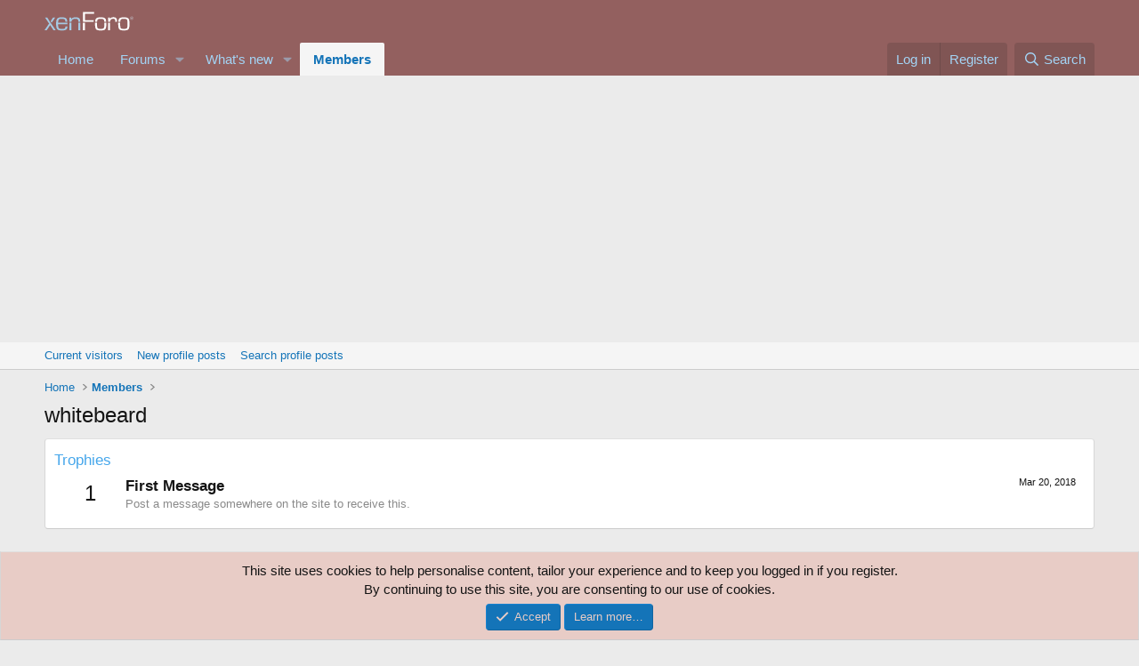

--- FILE ---
content_type: text/html; charset=utf-8
request_url: https://www.google.com/recaptcha/api2/aframe
body_size: 251
content:
<!DOCTYPE HTML><html><head><meta http-equiv="content-type" content="text/html; charset=UTF-8"></head><body><script nonce="brJqzTkxdfOPWxQOVSNo8w">/** Anti-fraud and anti-abuse applications only. See google.com/recaptcha */ try{var clients={'sodar':'https://pagead2.googlesyndication.com/pagead/sodar?'};window.addEventListener("message",function(a){try{if(a.source===window.parent){var b=JSON.parse(a.data);var c=clients[b['id']];if(c){var d=document.createElement('img');d.src=c+b['params']+'&rc='+(localStorage.getItem("rc::a")?sessionStorage.getItem("rc::b"):"");window.document.body.appendChild(d);sessionStorage.setItem("rc::e",parseInt(sessionStorage.getItem("rc::e")||0)+1);localStorage.setItem("rc::h",'1769135642223');}}}catch(b){}});window.parent.postMessage("_grecaptcha_ready", "*");}catch(b){}</script></body></html>